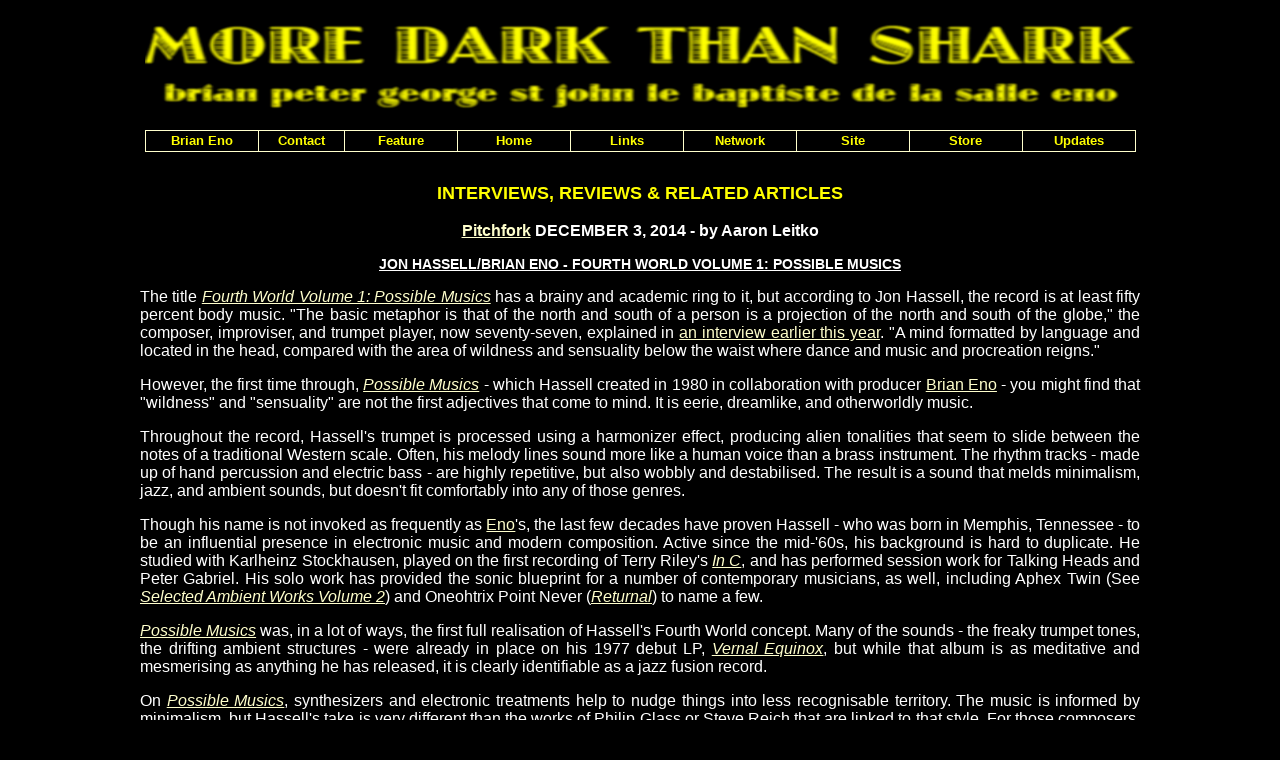

--- FILE ---
content_type: text/html
request_url: https://moredarkthanshark.org/eno_int_pitchmed-dec14.html
body_size: 4074
content:
<!DOCTYPE HTML PUBLIC "-//W3C//DTD HTML 4.01 Transitional//EN"
"http://www.w3.org/TR/html4/loose.dtd"><HTML><HEAD><META NAME="keywords" CONTENT="Brian, Eno, biography, installations, interviews, lyrics"><META NAME="description" CONTENT="Brian Eno is MORE DARK THAN SHARK - an archive of interviews, articles, albums, lyrics and other information about the ambient music master, visual artist and producer of David Bowie, U2 and Coldplay."><TITLE>Brian Eno is MORE DARK THAN SHARK</TITLE><LINK HREF="styles.css" REL="stylesheet" TYPE="text/css"></HEAD><BODY><DIV CLASS="container"><SCRIPT TYPE='text/javascript' SRC='horizontalmenu_var.js'></SCRIPT><SCRIPT TYPE='text/javascript' SRC='menu_com.js'></SCRIPT><NOSCRIPT>Turn on javascript to use the drop-down menus.</NOSCRIPT><P><A TARGET="_blank" HREF="https://www.amazon.com/gp/entity/default/B000APJ9MK?&_encoding=UTF8&tag=moredarkthanshar&linkCode=ur2&linkId=8bef34582f9fc84b923693849bf5657a&camp=1789&creative=9325"><IMG SRC="images/logo.jpg" ALT="Brian Eno is MORE DARK THAN SHARK" WIDTH="990" HEIGHT="99" BORDER="0"></A><BR><IMG SRC="images/spacer.gif" ALT="spacer" WIDTH="0" HEIGHT="50"></P><P CLASS="titl">INTERVIEWS, REVIEWS &amp; RELATED ARTICLES</P><P CLASS="bold"><A HREF="https://pitchfork.com/" TARGET="_blank">Pitchfork</A> DECEMBER 3, 2014 - by Aaron Leitko</P><P CLASS="bounder">JON HASSELL/BRIAN ENO - FOURTH WORLD VOLUME 1: POSSIBLE MUSICS</P><P ALIGN="justify">The title <A HREF="https://www.amazon.com/gp/product/B00LPQ8RSA/?tag=moredarkthanshar" CLASS="ital" TARGET="_blank">Fourth World Volume 1: Possible Musics</A> has a brainy and academic ring to it, but according to Jon Hassell, the record is at least fifty percent body music. "The basic metaphor is that of the north and south of a person is a projection of the north and south of the globe," the composer, improviser, and trumpet player, now seventy-seven, explained in <A HREF="eno_int_quiet-sep14.html">an interview earlier this year</A>. "A mind formatted by language and located in the head, compared with the area of wildness and sensuality below the waist where dance and music and procreation reigns."</P><P ALIGN="justify">However, the first time through, <A HREF="https://www.amazon.com/gp/product/B00LPQ8RSA/?tag=moredarkthanshar" CLASS="ital" TARGET="_blank">Possible Musics</A> - which Hassell created in 1980 in collaboration with producer <A TARGET="_blank" HREF="https://www.amazon.com/gp/entity/default/B000APJ9MK?&_encoding=UTF8&tag=moredarkthanshar&linkCode=ur2&linkId=8bef34582f9fc84b923693849bf5657a&camp=1789&creative=9325">Brian Eno</A> - you might find that "wildness" and "sensuality" are not the first adjectives that come to mind. It is eerie, dreamlike, and otherworldly music.</P><P ALIGN="justify">Throughout the record, Hassell's trumpet is processed using a harmonizer effect, producing alien tonalities that seem to slide between the notes of a traditional Western scale. Often, his melody lines sound more like a human voice than a brass instrument. The rhythm tracks - made up of hand percussion and electric bass - are highly repetitive, but also wobbly and destabilised. The result is a sound that melds minimalism, jazz, and ambient sounds, but doesn't fit comfortably into any of those genres.</P><P ALIGN="justify">Though his name is not invoked as frequently as <A TARGET="_blank" HREF="https://www.amazon.com/gp/entity/default/B000APJ9MK?&_encoding=UTF8&tag=moredarkthanshar&linkCode=ur2&linkId=8bef34582f9fc84b923693849bf5657a&camp=1789&creative=9325">Eno</A>'s, the last few decades have proven Hassell - who was born in Memphis, Tennessee - to be an influential presence in electronic music and modern composition. Active since the mid-'60s, his background is hard to duplicate. He studied with Karlheinz Stockhausen, played on the first recording of Terry Riley's <A HREF="https://www.amazon.com/gp/product/B0000007WF/?tag=moredarkthanshar" CLASS="ital" TARGET="_blank">In C</A>, and has performed session work for Talking Heads and Peter Gabriel. His solo work has provided the sonic blueprint for a number of contemporary musicians, as well, including Aphex Twin (See <A HREF="https://www.amazon.com/gp/product/B000002MNZ/?tag=moredarkthanshar" CLASS="ital" TARGET="_blank">Selected Ambient Works Volume 2</A>) and Oneohtrix Point Never (<A HREF="https://www.amazon.com/gp/product/B003IHOQZM/?tag=moredarkthanshar" CLASS="ital" TARGET="_blank">Returnal</A>) to name a few.</P><P ALIGN="justify"><A HREF="https://www.amazon.com/gp/product/B00LPQ8RSA/?tag=moredarkthanshar" CLASS="ital" TARGET="_blank">Possible Musics</A> was, in a lot of ways, the first full realisation of Hassell's Fourth World concept. Many of the sounds - the freaky trumpet tones, the drifting ambient structures - were already in place on his 1977 debut LP, <A HREF="https://www.amazon.com/gp/product/B083MW5BB9/?tag=moredarkthanshar" CLASS="ital" TARGET="_blank">Vernal Equinox</A>, but while that album is as meditative and mesmerising as anything he has released, it is clearly identifiable as a jazz fusion record.</P><P ALIGN="justify">On <A HREF="https://www.amazon.com/gp/product/B00LPQ8RSA/?tag=moredarkthanshar" CLASS="ital" TARGET="_blank">Possible Musics</A>, synthesizers and electronic treatments help to nudge things into less recognisable territory. The music is informed by minimalism, but Hassell's take is very different than the works of Philip Glass or Steve Reich that are linked to that style. For those composers, minimalism often involved rigorous structure and clockwork execution, whereas <A HREF="https://www.amazon.com/gp/product/B00LPQ8RSA/?tag=moredarkthanshar" CLASS="ital" TARGET="_blank">Possible Musics</A> is conceptually dialed in, but loose and improvisational in its execution. Harmonic motion is limited and all attention is centered around the embellishment of a single melodic line. Hassell is playing lead on these songs, but his performances often blur seamlessly into the backing tracks.</P><P ALIGN="justify">Like <A TARGET="_blank" HREF="https://www.amazon.com/gp/entity/default/B000APJ9MK?&_encoding=UTF8&tag=moredarkthanshar&linkCode=ur2&linkId=8bef34582f9fc84b923693849bf5657a&camp=1789&creative=9325">Eno</A>'s ambient records, <A HREF="https://www.amazon.com/gp/product/B00LPQ8RSA/?tag=moredarkthanshar" CLASS="ital" TARGET="_blank">Possible Musics</A> is all about mood. However, where <A HREF="https://www.amazon.com/gp/product/B0002PZVH0/?tag=moredarkthanshar" CLASS="ital" TARGET="_blank">Music For Airports</A> sought to reflect a highly impersonal environment, Hassell's work is intentionally exotic. No specific nation or people is being quoted here, though. Hassell's landscape is an invented one - an imagined culture, where high technology and mysticism are blended together. "Jon's experiment was to imagine a 'coffee coloured' world," explains <A TARGET="_blank" HREF="https://www.amazon.com/gp/entity/default/B000APJ9MK?&_encoding=UTF8&tag=moredarkthanshar&linkCode=ur2&linkId=8bef34582f9fc84b923693849bf5657a&camp=1789&creative=9325">Eno</A> in <A HREF="eno_int_guardian-nov07.html">an essay first published in The Guardian</A> and excerpted for the reissue's liner notes. "A globalised world constantly integrating and hybridising, where differences were celebrated and dignified - and realise it into music."</P><P ALIGN="justify">In this sense, <A HREF="https://www.amazon.com/gp/product/B00LPQ8RSA/?tag=moredarkthanshar" CLASS="ital" TARGET="_blank">Possible Musics</A> is an exercise in science fiction. Like the William Gibson book <A HREF="https://www.amazon.com/gp/product/0441569595/?tag=moredarkthanshar" CLASS="ital" TARGET="_blank">Neuromancer</A>, the record offered an imperfect, but prescient glimpse toward the near future. The subsequent decades have not produced much music like Hassell's, but the concepts that informed <A HREF="https://www.amazon.com/gp/product/B00LPQ8RSA/?tag=moredarkthanshar" CLASS="ital" TARGET="_blank">Possible Musics</A> have proven predictive of the way that technology would come to mesh with music-making in other cultures - whether that's Konono N&deg;1's amplified thumb pianos, Group Doueh's electric guitars, or any number of global electronic and pop sounds that have been produced using a laptop computer.</P><P ALIGN="justify">And once you acclimate to the weird and warbly tones, there is a certain sensuality to <A HREF="https://www.amazon.com/gp/product/B00LPQ8RSA/?tag=moredarkthanshar" CLASS="ital" TARGET="_blank">Possible Musics</A>. In Hassell's desire to crossbreed cultures there's an implicit act of intercourse going on - a desire for personal renewal and transformation via an "other", be it a nation, culture, or another human being.</P><HR><P CLASS="small"><A HREF="eno_albums.html">ALBUMS</A> | <A HREF="eno_bio.html">BIOGRAPHY</A> | <A HREF="eno_books.html">BOOKS</A> | <A HREF="eno_installations.html">INSTALLATIONS</A> | <A HREF="eno_interviews.html">INTERVIEWS</A> | <A HREF="eno_lyrics.html">LYRICS</A> | <A HREF="eno_multimedia.html">MULTIMEDIA</A></P><HR>
<P><A TARGET="_blank" HREF="https://www.amazon.com?&_encoding=UTF8&tag=moredarkthanshar&linkCode=ur2&linkId=b71b62829fdfe00df044da080e6026c2&camp=1789&creative=9325"><IMG SRC="images/amazon_ad.gif" ALT="Amazon" WIDTH="130" HEIGHT="50" HSPACE="15" VSPACE="2" BORDER="0"></A></P></DIV></BODY></HTML>